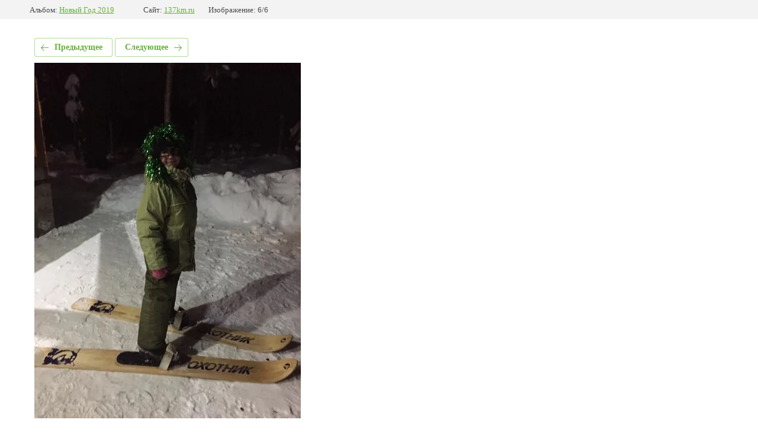

--- FILE ---
content_type: text/html; charset=utf-8
request_url: http://137km.ru/foto/photo/9dcc73bd-7dd9-438f-9b36-ce4c124770ba
body_size: 2284
content:
			
	
	
	




	






	<!doctype html>
	<html lang="ru">
	<head>
		<meta charset="UTF-8">
		<meta name="robots" content="all"/>
		<title>9dcc73bd-7dd9-438f-9b36-ce4c124770ba</title>
		<meta http-equiv="Content-Type" content="text/html; charset=UTF-8" />
		<meta name="description" content="9dcc73bd-7dd9-438f-9b36-ce4c124770ba" />
		<meta name="keywords" content="9dcc73bd-7dd9-438f-9b36-ce4c124770ba" />
		<meta name="viewport" content="width=device-width, initial-scale=1.0, maximum-scale=1.0, user-scalable=no">
		
            <!-- 46b9544ffa2e5e73c3c971fe2ede35a5 -->
            <script src='/shared/s3/js/lang/ru.js'></script>
            <script src='/shared/s3/js/common.min.js'></script>
        <link rel='stylesheet' type='text/css' href='/shared/s3/css/calendar.css' /><link rel='stylesheet' type='text/css' href='/shared/highslide-4.1.13/highslide.min.css'/>
<script type='text/javascript' src='/shared/highslide-4.1.13/highslide-full.packed.js'></script>
<script type='text/javascript'>
hs.graphicsDir = '/shared/highslide-4.1.13/graphics/';
hs.outlineType = null;
hs.showCredits = false;
hs.lang={cssDirection:'ltr',loadingText:'Загрузка...',loadingTitle:'Кликните чтобы отменить',focusTitle:'Нажмите чтобы перенести вперёд',fullExpandTitle:'Увеличить',fullExpandText:'Полноэкранный',previousText:'Предыдущий',previousTitle:'Назад (стрелка влево)',nextText:'Далее',nextTitle:'Далее (стрелка вправо)',moveTitle:'Передвинуть',moveText:'Передвинуть',closeText:'Закрыть',closeTitle:'Закрыть (Esc)',resizeTitle:'Восстановить размер',playText:'Слайд-шоу',playTitle:'Слайд-шоу (пробел)',pauseText:'Пауза',pauseTitle:'Приостановить слайд-шоу (пробел)',number:'Изображение %1/%2',restoreTitle:'Нажмите чтобы посмотреть картинку, используйте мышь для перетаскивания. Используйте клавиши вперёд и назад'};</script>

<link rel='stylesheet' type='text/css' href='/t/images/__csspatch/9/patch.css'/>

<!--s3_require-->
<link rel="stylesheet" href="/g/basestyle/1.0.1/gallery2/gallery2.css" type="text/css"/>
<link rel="stylesheet" href="/g/basestyle/1.0.1/gallery2/gallery2.green.css" type="text/css"/>
<script type="text/javascript" src="/g/basestyle/1.0.1/gallery2/gallery2.js" async></script>
<!--/s3_require-->

	</head>
	<body>
		<div class="g-page g-page-gallery2 g-page-gallery2--photo">

		
		
			<div class="g-panel g-panel--fill g-panel--no-rounded g-panel--fixed-top">
	<div class="g-gallery2-info ">
					<div class="g-gallery2-info__item">
				<div class="g-gallery2-info__item-label">Альбом:</div>
				<a href="/foto/album/novyy-god-2019" class="g-gallery2-info__item-value">Новый Год 2019</a>
			</div>
				<div class="g-gallery2-info__item">
			<div class="g-gallery2-info__item-label">Сайт:</div>
			<a href="//137km.ru" class="g-gallery2-info__item-value">137km.ru</a>

			<div class="g-gallery2-info__item-label">Изображение: 6/6</div>
		</div>
	</div>
</div>
			<h1></h1>
			
										
										
			
			
			<a href="/foto/photo/9fb5bfe2-2cef-40a7-812b-6a6f2c36924a" class="g-button g-button--invert g-button--arr-left">Предыдущее</a>
			<a href="/foto/photo/e9266f38-61ff-4955-a6ad-ce55bf6eb31c" class="g-button g-button--invert g-button--arr-right">Следующее</a>

			
			<div class="g-gallery2-preview ">
	<img src="/thumb/2/68ndgQKzG0v4j4XponAC0A/800r600/d/9dcc73bd-7dd9-438f-9b36-ce4c124770ba.jpg">
</div>

			
			<a href="/foto/photo/9fb5bfe2-2cef-40a7-812b-6a6f2c36924a" class="g-gallery2-thumb g-gallery2-thumb--prev">
	<span class="g-gallery2-thumb__image"><img src="/thumb/2/zL_Y1JWvbmFY0n00aBBqVg/120r120/d/9fb5bfe2-2cef-40a7-812b-6a6f2c36924a.jpg"></span>
	<span class="g-link g-link--arr-left">Предыдущее</span>
</a>
			
			<a href="/foto/photo/e9266f38-61ff-4955-a6ad-ce55bf6eb31c" class="g-gallery2-thumb g-gallery2-thumb--next">
	<span class="g-gallery2-thumb__image"><img src="/thumb/2/68Iht6SyEbkDI50ERFw_sg/120r120/d/e9266f38-61ff-4955-a6ad-ce55bf6eb31c.jpg"></span>
	<span class="g-link g-link--arr-right">Следующее</span>
</a>
			
			<div class="g-line"><a href="/foto/album/novyy-god-2019" class="g-button g-button--invert">Вернуться в галерею</a></div>

		
			</div>

	
<!-- assets.bottom -->
<!-- </noscript></script></style> -->
<script src="/my/s3/js/site.min.js?1769082895" ></script>
<script src="/my/s3/js/site/defender.min.js?1769082895" ></script>
<script src="https://cp.onicon.ru/loader/5a8d5120286688c1358b464d.js" data-auto async></script>
<script >/*<![CDATA[*/
var megacounter_key="30f5d1b74c7504f281afb6a9c5876910";
(function(d){
    var s = d.createElement("script");
    s.src = "//counter.megagroup.ru/loader.js?"+new Date().getTime();
    s.async = true;
    d.getElementsByTagName("head")[0].appendChild(s);
})(document);
/*]]>*/</script>
<script >/*<![CDATA[*/
$ite.start({"sid":1941317,"vid":1953421,"aid":2298394,"stid":4,"cp":21,"active":true,"domain":"137km.ru","lang":"ru","trusted":false,"debug":false,"captcha":3});
/*]]>*/</script>
<!-- /assets.bottom -->
</body>
	</html>


--- FILE ---
content_type: text/css
request_url: http://137km.ru/t/images/__csspatch/9/patch.css
body_size: 1267
content:
html .menuButton.open {
  background-image: url("./013b22ca028df7bd6094bfc4c8d65b1f.svg");
}

html .mobileMenu > li > a:hover {
  background-color: rgb(172, 185, 254);
}

html .contacts {
  background-color: rgb(56, 74, 167);
}

html .phone {
  background-image: url("./495bf9a0e9fb9d29783141f23430092a.svg");
}

html .phoneBody {
  color: rgb(255, 255, 255);
}

html .time {
  color: rgb(255, 255, 255);
  background-image: url("./eb918bf8f2cf154b71432d99826274c7.svg");
}

html .address {
  color: rgb(255, 255, 255);
  background-image: url("./37ed0d8f4e291eae138907b9f8dfa520.svg");
}

html .sliderWrap .bx-default-pager .bx-pager-item a.active {
  background-color: rgb(221, 28, 33);
}

html .feedbackBlock a {
  background-color: rgb(221, 28, 33);
}

html .feedbackBlock a:hover {
  background-color: rgb(221, 28, 33);
}

html .feedbackBlock a:active {
  background-color: rgb(221, 28, 33);
}

html .headerMenu {
  background-color: rgb(255, 249, 239);
}

html .headerMenu ul {
  background-color: rgb(255, 249, 239);
}

html .headerMenu ul a:hover {
  background-color: rgb(255, 253, 250);
}

html .headerMenu > li > a:hover {
  background-color: rgb(255, 253, 250);
}

html .service {
  background-color: rgb(255, 255, 255);
}

html .service .owl-controls .owl-dot.active {
  background-color: rgb(56, 74, 167);
}

html .itemService {
  background-color: rgb(56, 74, 167);
}

html .itemService .itemPrice {
  color: rgb(255, 224, 176);
}

html .itemService .itemButton {
  background-color: rgb(231, 216, 255);
  color: rgb(127, 103, 90);
}

html .itemService .itemButton:active {
  background-color: rgb(231, 216, 255);
}

html .teachers {
  background-color: rgb(255, 249, 239);
}

html .teachers .owl-dots {
  border-top-color: rgb(229, 224, 215);
  border-bottom-color: rgb(229, 224, 215);
}

html .teachers .owl-dot {
  background-color: rgb(56, 74, 167);
}

html .teachers .owl-dot.active {
  background-color: rgb(139, 120, 113);
}

html .teachersTitle {
  color: rgb(56, 74, 167);
}

html .owlTeachers .itemName {
  color: rgb(51, 51, 51);
}

html .owlTeachers .itemSecondName {
  color: rgb(51, 51, 51);
}

html .editWrap {
  background-color: rgb(255, 249, 239);
  border-bottom-color: rgb(229, 224, 215);
}

html .editBlock {
  background-color: rgb(56, 74, 167);
}

@media screen and (min-width: 768px) {html .editBlock::before {
  border-right-color: rgb(34, 44, 100);
}}

@media screen and (min-width: 768px) {html .editBlock::after {
  background-color: rgb(56, 74, 167);
}}

html .editBlock .editButton {
  color: rgb(56, 74, 167);
}

html .news .newsTitle {
  color: rgb(56, 74, 167);
}

html .news .allNews {
  color: rgb(127, 103, 90);
  background-color: rgb(231, 216, 255);
}

html .news .allNews:hover {
  background-color: rgb(231, 216, 255);
}

html .news .allNews:active {
  background-color: rgb(231, 216, 255);
}

html .reviews {
  border-bottom-color: rgb(229, 224, 215);
  background-color: rgb(255, 249, 239);
}

html .reviews .reviewTitle {
  color: rgb(111, 123, 135);
}

html .reviews .owl-dot {
  background-color: rgb(111, 123, 135);
}

html .reviews .owl-dot.active {
  background-color: rgb(255, 255, 255);
}

html .itemReview .itemText {
  border-top-color: rgb(231, 216, 255);
  border-right-color: rgb(231, 216, 255);
  border-bottom-color: rgb(231, 216, 255);
  border-left-color: rgb(231, 216, 255);
}

@media screen and (min-width: 768px) {html .itemReview .itemText::before {
  border-right-color: rgb(231, 216, 255);
}}

html .site-container {
  background-color: rgb(255, 249, 239);
}

html .menuTitle {
  color: rgb(56, 74, 167);
}

html .leftMenu > li {
  box-shadow: 0px 1px 0px rgb(229, 224, 215) inset;
}

html .leftMenu > li > a:hover {
  background-color: rgb(240, 231, 255);
}

html .site-footer {
  background-color: rgb(255, 249, 239);
}

html .footerMenu {
  border-top-color: rgb(229, 224, 215);
  border-bottom-color: rgb(229, 224, 215);
}

html .footerMenu li a {
  color: rgb(111, 123, 135);
}

html .footerMenu li a:hover {
  color: rgb(56, 74, 167);
}

html .siteName {
  color: rgb(111, 123, 135);
}

html .footerPhoneBody {
  background-image: url("./caf24d5c7b5b36c0a17fd0dfddb925f5.svg");
}

html .footerCallback {
  background-color: rgb(56, 74, 167);
}

html .footerCallback:active {
  background-color: rgb(56, 74, 167);
}

html .footerAddress {
  background-image: url("./e10c93a0027b095bcc33c1e06e95af06.svg");
}

html .formWrap .formClose {
  background-image: url("./9872d1fed74200954d519cb4b78f9732.svg");
}

html .formWrap .formButton button {
  color: rgb(127, 103, 90);
  background-color: rgb(231, 216, 255);
}

@media screen and (max-width: 979px) and (min-width: 768px) {html .company {
  background-color: rgb(255, 249, 239);
}}

@media screen and (max-width: 767px) and (min-width: 480px) {html .company {
  background-color: rgb(255, 249, 239);
}}

html h1 {
  color: rgb(111, 123, 135);
}

html a {
  color: rgb(56, 74, 167);
}

html .wrapper::before {
  background-color: rgba(73, 82, 124, 0.8);
}

@media screen and (max-width: 979px) {html .headerRight {
  background-color: rgb(56, 74, 167);
}}

@media screen and (max-width: 479px) {html .company {
  background-color: rgb(255, 249, 239);
}}

html .company .activity {
  color: rgb(56, 74, 167);
}

--- FILE ---
content_type: text/javascript
request_url: http://counter.megagroup.ru/30f5d1b74c7504f281afb6a9c5876910.js?r=&s=1280*720*24&u=http%3A%2F%2F137km.ru%2Ffoto%2Fphoto%2F9dcc73bd-7dd9-438f-9b36-ce4c124770ba&t=9dcc73bd-7dd9-438f-9b36-ce4c124770ba&fv=0,0&en=1&rld=0&fr=0&callback=_sntnl1769419103835&1769419103835
body_size: 202
content:
//:1
_sntnl1769419103835({date:"Mon, 26 Jan 2026 09:18:23 GMT", res:"1"})